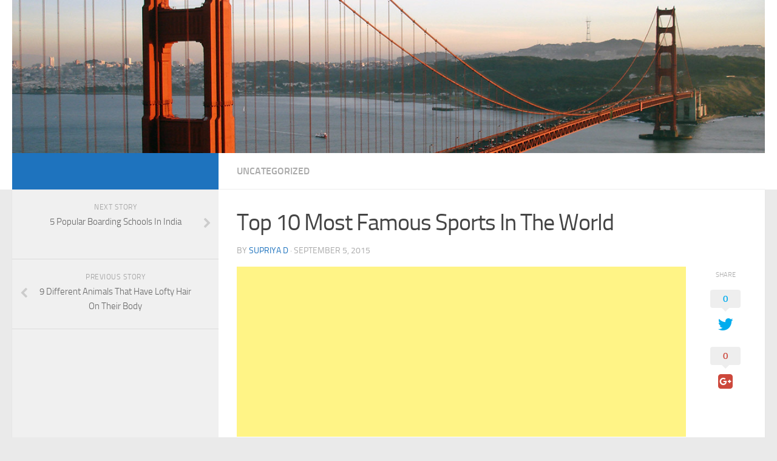

--- FILE ---
content_type: text/html; charset=UTF-8
request_url: http://reference.allrefer.com/top-10-most-famous-sports-in-the-world-5935
body_size: 18828
content:
<!DOCTYPE html>
<html class="no-js" lang="en-US" prefix="og: http://ogp.me/ns#">
<head>
  <meta charset="UTF-8">
  <meta name="viewport" content="width=device-width, initial-scale=1.0">
  <link rel="profile" href="http://gmpg.org/xfn/11">
  <link rel="pingback" href="http://reference.allrefer.com/xmlrpc.php">

  <title>Top 10 Most Famous Sports In The World - AllRefer</title>
<script>document.documentElement.className = document.documentElement.className.replace("no-js","js");</script>

<!-- This site is optimized with the Yoast WordPress SEO plugin v2.0.1 - https://yoast.com/wordpress/plugins/seo/ -->
<meta name="robots" content="noindex,follow"/>
<link rel="canonical" href="http://reference.allrefer.com/top-10-most-famous-sports-in-the-world-5935" />
<meta property="og:locale" content="en_US" />
<meta property="og:type" content="article" />
<meta property="og:title" content="Top 10 Most Famous Sports In The World - AllRefer" />
<meta property="og:description" content="Cricket Cricket is a bat-and-ball game played between two teams of 11 players each on a field at the center of which is a rectangular 22-yard long pitch. The game is played by 120&#046;&#046;&#046;" />
<meta property="og:url" content="http://reference.allrefer.com/top-10-most-famous-sports-in-the-world-5935" />
<meta property="og:site_name" content="AllRefer" />
<meta property="article:section" content="Uncategorized" />
<meta property="article:published_time" content="2015-09-05T13:11:27+00:00" />
<meta property="og:image" content="http://cdn.allrefer.com/reference/facts/uploads/2015/09/tennis-racket-and-balls.jpg" />
<!-- / Yoast WordPress SEO plugin. -->

<link rel="alternate" type="application/rss+xml" title="AllRefer &raquo; Feed" href="http://reference.allrefer.com/feed" />
<link rel="alternate" type="application/rss+xml" title="AllRefer &raquo; Comments Feed" href="http://reference.allrefer.com/comments/feed" />
<link rel="alternate" type="application/rss+xml" title="AllRefer &raquo; Top 10 Most Famous Sports In The World Comments Feed" href="http://reference.allrefer.com/top-10-most-famous-sports-in-the-world-5935/feed" />
		<script type="text/javascript">
			window._wpemojiSettings = {"baseUrl":"http:\/\/s.w.org\/images\/core\/emoji\/72x72\/","ext":".png","source":{"concatemoji":"http:\/\/reference.allrefer.com\/wp-includes\/js\/wp-emoji-release.min.js?ver=4.2.2"}};
			!function(a,b,c){function d(a){var c=b.createElement("canvas"),d=c.getContext&&c.getContext("2d");return d&&d.fillText?(d.textBaseline="top",d.font="600 32px Arial","flag"===a?(d.fillText(String.fromCharCode(55356,56812,55356,56807),0,0),c.toDataURL().length>3e3):(d.fillText(String.fromCharCode(55357,56835),0,0),0!==d.getImageData(16,16,1,1).data[0])):!1}function e(a){var c=b.createElement("script");c.src=a,c.type="text/javascript",b.getElementsByTagName("head")[0].appendChild(c)}var f,g;c.supports={simple:d("simple"),flag:d("flag")},c.DOMReady=!1,c.readyCallback=function(){c.DOMReady=!0},c.supports.simple&&c.supports.flag||(g=function(){c.readyCallback()},b.addEventListener?(b.addEventListener("DOMContentLoaded",g,!1),a.addEventListener("load",g,!1)):(a.attachEvent("onload",g),b.attachEvent("onreadystatechange",function(){"complete"===b.readyState&&c.readyCallback()})),f=c.source||{},f.concatemoji?e(f.concatemoji):f.wpemoji&&f.twemoji&&(e(f.twemoji),e(f.wpemoji)))}(window,document,window._wpemojiSettings);
		</script>
		<style type="text/css">
img.wp-smiley,
img.emoji {
	display: inline !important;
	border: none !important;
	box-shadow: none !important;
	height: 1em !important;
	width: 1em !important;
	margin: 0 .07em !important;
	vertical-align: -0.1em !important;
	background: none !important;
	padding: 0 !important;
}
</style>
<link rel='stylesheet' id='contact-form-7-css'  href='http://cdn.allrefer.com/reference/facts/plugins/contact-form-7/includes/css/styles.css?ver=4.1.1' type='text/css' media='all' />
<link rel='stylesheet' id='hueman-main-style-css'  href='http://cdn.allrefer.com/reference/facts/themes/hueman/assets/front/css/main.min.css?ver=3.2.4' type='text/css' media='all' />
<link rel='stylesheet' id='theme-stylesheet-css'  href='http://cdn.allrefer.com/reference/facts/themes/hueman/style.css?ver=3.2.4' type='text/css' media='all' />
<link rel='stylesheet' id='hueman-font-awesome-css'  href='http://cdn.allrefer.com/reference/facts/themes/hueman/assets/front/css/font-awesome.min.css?ver=3.2.4' type='text/css' media='all' />
<script type='text/javascript' src='http://reference.allrefer.com/wp-includes/js/jquery/jquery.js?ver=1.11.2'></script>
<script type='text/javascript' src='http://reference.allrefer.com/wp-includes/js/jquery/jquery-migrate.min.js?ver=1.2.1'></script>
<link rel="EditURI" type="application/rsd+xml" title="RSD" href="http://reference.allrefer.com/xmlrpc.php?rsd" />
<link rel="wlwmanifest" type="application/wlwmanifest+xml" href="http://reference.allrefer.com/wp-includes/wlwmanifest.xml" /> 
<meta name="generator" content="WordPress 4.2.2" />
<link rel='shortlink' href='http://reference.allrefer.com/?p=5935' />
<!--[if lt IE 9]>
<script src="http://cdn.allrefer.com/reference/facts/themes/hueman/assets/front/js/ie/html5shiv-printshiv.min.js"></script>
<script src="http://cdn.allrefer.com/reference/facts/themes/hueman/assets/front/js/ie/selectivizr.js"></script>
<![endif]-->
<style type="text/css">
/* Dynamic CSS: For no styles in head, copy and put the css below in your child theme's style.css, disable dynamic styles */

::selection { background-color: #1e73be; }
::-moz-selection { background-color: #1e73be; }

a,
.themeform label .required,
#flexslider-featured .flex-direction-nav .flex-next:hover,
#flexslider-featured .flex-direction-nav .flex-prev:hover,
.post-hover:hover .post-title a,
.post-title a:hover,
.s1 .post-nav li a:hover i,
.content .post-nav li a:hover i,
.post-related a:hover,
.s1 .widget_rss ul li a,
#footer .widget_rss ul li a,
.s1 .widget_calendar a,
#footer .widget_calendar a,
.s1 .alx-tab .tab-item-category a,
.s1 .alx-posts .post-item-category a,
.s1 .alx-tab li:hover .tab-item-title a,
.s1 .alx-tab li:hover .tab-item-comment a,
.s1 .alx-posts li:hover .post-item-title a,
#footer .alx-tab .tab-item-category a,
#footer .alx-posts .post-item-category a,
#footer .alx-tab li:hover .tab-item-title a,
#footer .alx-tab li:hover .tab-item-comment a,
#footer .alx-posts li:hover .post-item-title a,
.comment-tabs li.active a,
.comment-awaiting-moderation,
.child-menu a:hover,
.child-menu .current_page_item > a,
.wp-pagenavi a { color: #1e73be; }

.themeform input[type="submit"],
.themeform button[type="submit"],
.s1 .sidebar-top,
.s1 .sidebar-toggle,
#flexslider-featured .flex-control-nav li a.flex-active,
.post-tags a:hover,
.s1 .widget_calendar caption,
#footer .widget_calendar caption,
.author-bio .bio-avatar:after,
.commentlist li.bypostauthor > .comment-body:after,
.commentlist li.comment-author-admin > .comment-body:after { background-color: #1e73be; }

.post-format .format-container { border-color: #1e73be; }

.s1 .alx-tabs-nav li.active a,
#footer .alx-tabs-nav li.active a,
.comment-tabs li.active a,
.wp-pagenavi a:hover,
.wp-pagenavi a:active,
.wp-pagenavi span.current { border-bottom-color: #1e73be!important; }
        

.search-expand,
#nav-topbar.nav-container { background-color: #ffffff; }
@media only screen and (min-width: 720px) {
  #nav-topbar .nav ul { background-color: #ffffff; }
}
        

#header { background-color: #ffffff; }
@media only screen and (min-width: 720px) {
  #nav-header .nav ul { background-color: #ffffff; }
}
        
</style>
</head>

<body class="single single-post postid-5935 single-format-standard col-2cr full-width chrome">

<div id="wrapper">

  
  <header id="header">
    <div class="container group">
    <div class="container-inner">
                      <a href="http://reference.allrefer.com/" rel="home">
            <img class="site-image" src="http://cdn.allrefer.com/reference/facts/themes/hueman/assets/front/img/header/bridge-280.jpg" alt="AllRefer">
          </a>
      
              <nav class="nav-container group" id="nav-header">
          <div class="nav-toggle"><i class="fa fa-bars"></i></div>
          <div class="nav-text"><!-- put your mobile menu text here --></div>
          <div class="nav-wrap container"></div>
        </nav><!--/#nav-header-->
      
    </div><!--/.container-inner-->
  </div><!--/.container-->
</header><!--/#header-->
  
  <div class="container" id="page">
    <div class="container-inner">
            <div class="main">
        <div class="main-inner group">
          
<section class="content">

	<div class="page-title pad group">
  			<ul class="meta-single group">
			<li class="category"><a href="http://reference.allrefer.com/category/uncategorized" rel="category tag">Uncategorized</a></li>
					</ul>

	
</div><!--/.page-title-->
	<div class="pad group">

					<article class="post-5935 post type-post status-publish format-standard has-post-thumbnail hentry category-uncategorized">
				<div class="post-inner group">

          <h1 class="post-title entry-title">Top 10 Most Famous Sports In The World</h1>
<p class="post-byline">by   <span class="vcard author">
     <span class="fn"><a href="http://reference.allrefer.com/author/sd" title="Posts by Supriya D" rel="author">Supriya D</a></span>
   </span> &middot;
                            <time class="published" datetime="September 5, 2015">September 5, 2015</time>
               </p>
					
					<div class="clear"></div>

					<div class="entry themeform share">
						<div class="entry-inner">
						
<!-- G Ad Starts -->
<center>
<script async src="//pagead2.googlesyndication.com/pagead/js/adsbygoogle.js"></script>
<!-- AllRefer-Ref-Wp-Top1 -->
<ins class="adsbygoogle"
     style="display:block"
     data-ad-client="ca-pub-9891479309298536"
     data-ad-slot="8238654204"
     data-ad-format="rectangle"></ins>
<script>
(adsbygoogle = window.adsbygoogle || []).push({});
</script>
</center>
<br>
<!-- G Ad Ends -->



	<div id="attachment_5961" style="width: 650px" class="wp-caption alignnone"><img class="size-medium wp-image-5961" src="http://cdn.allrefer.com/reference/facts/uploads/2015/09/gandm-purist-grace-match-cricket-balls-640x427.jpg" alt="Cricket Balls (Photo Credit: Marie-Lan Nguyen / CC BY 2.5) " width="640" height="427" /><p class="wp-caption-text">Cricket Balls <span class="photo-credit">(Photo Credit: <a href="https://commons.wikimedia.org/wiki/File:GandM_Purist-Grace_match_cricket_balls.jpg" target="_blank" rel="nofollow">Marie-Lan Nguyen</a> / <a href="http://creativecommons.org/licenses/by/2.5/" target="_blank" rel="nofollow">CC BY 2.5</a>)</span></p></div>
<h2>Cricket</h2>
<p>Cricket is a bat-and-ball game played between two teams of 11 players each on a field at the center of which is a rectangular 22-yard long pitch. The game is played by 120 million players in many countries, making it the world&#8217;s second most popular sport. Each team takes its turn to bat, attempting to score runs, while the other team fields. Each turn is known as an innings.</p>
<p>The bowler delivers the ball to the batsman who attempts to hit the ball with his bat away from the fielders so he can run to the other end of the pitch and score a run. Each batsman continues batting until he is out. The batting team continues batting until ten batsmen are out, or a specified number of overs of six balls have been bowled, at which point the teams switch roles and the fielding team comes in to bat. In professional cricket the length of a game ranges from 20 overs per side to Test cricket played over five days.</p>
<div id="attachment_5963" style="width: 650px" class="wp-caption alignnone"><img class="size-medium wp-image-5963" src="http://cdn.allrefer.com/reference/facts/uploads/2015/09/crw-3367.jpg-640x392.jpg" alt="Umpire (Photo Credit: Andy Todd / CC BY-SA 2.0) " width="640" height="392" /><p class="wp-caption-text">Umpire <span class="photo-credit">(Photo Credit: <a href="https://www.flickr.com/photos/44124365628@N01/52633995/" target="_blank" rel="nofollow">Andy Todd</a> / <a href="http://creativecommons.org/licenses/by-sa/2.0/" target="_blank" rel="nofollow">CC BY-SA 2.0</a>)</span></p></div>
<p>The Laws of Cricket are maintained by the International Cricket Council and the Marylebone Cricket Club with additional Standard Playing Conditions for Test matches and One Day Internationals. Cricket was first played in southern England in or before the 16th century. By the end of the 18th century, it had developed to be the national sport of England. The expansion of the British Empire led to cricket being played overseas and by the mid-19th century the first international match was held. ICC, the game&#8217;s governing body, has 10 full members. The game is most popular in Australasia, England, the Indian subcontinent, the West Indies and Southern Africa.</p>
<div id="attachment_5962" style="width: 650px" class="wp-caption alignnone"><img class="size-medium wp-image-5962" src="http://cdn.allrefer.com/reference/facts/uploads/2015/09/imgp0719-muralitharan.jpg-640x436.jpg" alt="Cricket Field (Photo Credit: Rae Allen / CC BY 2.0) " width="640" height="436" /><p class="wp-caption-text">Cricket Field <span class="photo-credit">(Photo Credit: <a href="https://www.flickr.com/photos/30628871@N00/99849394/" target="_blank" rel="nofollow">Rae Allen</a> / <a href="http://creativecommons.org/licenses/by/2.0/" target="_blank" rel="nofollow">CC BY 2.0</a>)</span></p></div>
<hr />
<h2>Basketball</h2>
<div id="attachment_5967" style="width: 467px" class="wp-caption alignnone"><img class=" wp-image-5967" src="http://cdn.allrefer.com/reference/facts/uploads/2015/09/basketball.png" alt="Basketball (Photo Credit: Reisio/ Public Domain) " width="457" height="457" /><p class="wp-caption-text">Basketball <span class="photo-credit">(Photo Credit: Reisio/ Public Domain)</span></p></div>
<p>Basketball is a sport played by two teams of five players on a rectangular court. The objective is to shoot a ball through a hoop 18 inches in diameter and 10 feet high mounted to a backboard at each end. Basketball is one of the world&#8217;s most popular and widely viewed sports. A team can score a field goal by shooting the ball through the basket during regular play.</p>
<p>A field goal scores three points for the shooting team if the player shoots from behind the three-point line, and two points if shot from in front of the line. A team can also score via free throws, which are worth one point, after the other team was assessed with certain fouls. The team with the most points at the end of the game wins, but additional time is issued when the score is tied at the end of regulation. The ball can be advanced on the court by bouncing it while walking or running or throwing it to a teammate. It is a violation to lift or drag one&#8217;s pivot foot without dribbling the ball, to carry it, or to hold the ball with both hands then resume dribbling. As well as many techniques for shooting, passing, dribbling and rebounding, basketball teams generally have player positions and offensive and defensive structures.</p>
<div id="attachment_5970" style="width: 650px" class="wp-caption alignnone"><img class="size-medium wp-image-5970" src="http://cdn.allrefer.com/reference/facts/uploads/2015/09/basketball-world-cup-2014-640x463.jpg" alt="Basketball World Cup (Photo Credit: Hvd69 / CC BY-SA 4.0) " width="640" height="463" /><p class="wp-caption-text">Basketball World Cup <span class="photo-credit">(Photo Credit: <a href="https://en.wikipedia.org/wiki/File:Basketball_World_Cup_2014.jpg" target="_blank" rel="nofollow">Hvd69</a> / <a href="http://creativecommons.org/licenses/by-sa/4.0/" target="_blank" rel="nofollow">CC BY-SA 4.0</a>)</span></p></div>
<p>Traditionally, the tallest and strongest members of a team are called a center or power forward, while slightly shorter and more agile players are called small forward, and the shortest players or those who possess the best ball handling skills are called a point guard or shooting guard.</p>
<div id="attachment_5968" style="width: 510px" class="wp-caption alignnone"><img class="size-full wp-image-5968" src="http://cdn.allrefer.com/reference/facts/uploads/2015/09/basketball-goal.jpg" alt="Basketball Goal (Photo Credit: Austin Bjornholt / CC BY-SA 3.0) " width="500" height="375" /><p class="wp-caption-text">Basketball Goal <span class="photo-credit">(Photo Credit: <a href="https://en.wikipedia.org/wiki/File:Basketball_Goal.jpg" target="_blank" rel="nofollow">Austin Bjornholt</a> / <a href="http://creativecommons.org/licenses/by-sa/3.0/" target="_blank" rel="nofollow">CC BY-SA 3.0</a>)</span></p></div>
<hr />
<h2>Hockey</h2>
<div id="attachment_5973" style="width: 650px" class="wp-caption alignnone"><img class="size-medium wp-image-5973" src="http://cdn.allrefer.com/reference/facts/uploads/2015/09/brick-super-novice-hockey-2014.jpg-640x427.jpg" alt="Goal (Photo Credit: IQRemix / CC BY-SA 2.0) " width="640" height="427" /><p class="wp-caption-text">Goal <span class="photo-credit">(Photo Credit: <a href="https://www.flickr.com/photos/iqremix/14583177305/" target="_blank" rel="nofollow">IQRemix</a> / <a href="http://creativecommons.org/licenses/by-sa/2.0/" target="_blank" rel="nofollow">CC BY-SA 2.0</a>)</span></p></div>
<p>Field hockey, or simply hockey, is a team sport of the hockey family. The earliest origins of the sport date back to the Middle Ages in Scotland, the Netherlands, and England. The game can be played on a grass field or a turf field as well as an indoor board surface. Each team plays with eleven players including the goalie. Players use sticks made out of wood or fiber glass to hit a round, hard, rubber like ball. The length of the stick depends on the player&#8217;s individual height. There are no left hand sticks in field hockey, and only one side of the stick is allowed to be used. The uniform consist of shin-guards, cleats, skirts or shorts, and a jersey. At the turn of the 21st century, the game is played globally, with particular popularity throughout western Europe, the Indian subcontinent, and Australasia as well as the American South.</p>
<p>Hockey is the national sport of Pakistan, and is sometimes assumed to be India&#8217;s national sport as well, although officially India does not have a national sport. The term &#8220;field hockey&#8221; is used primarily in Canada, the United States, Europe and other regions of the world where the sport of ice hockey is more popular. During play, goal keepers are the only players who are allowed to touch the ball with any part of their body, with this only applying within the shooting circle, while field players play the ball with the flat side of their stick.</p>
<div id="attachment_5976" style="width: 650px" class="wp-caption alignnone"><img class="size-medium wp-image-5976" src="http://cdn.allrefer.com/reference/facts/uploads/2015/09/bailey-vs-hill-colleges-hockey.jpg-640x427.jpg" alt="Hockey (Photo Credit: Ieuan Jenkins  / CC BY 2.0) " width="640" height="427" /><p class="wp-caption-text">Hockey <span class="photo-credit">(Photo Credit: <a href="https://www.flickr.com/photos/dijitali/3348049152/" target="_blank" rel="nofollow">Ieuan Jenkins<br /></a> / <a href="http://creativecommons.org/licenses/by/2.0/" target="_blank" rel="nofollow">CC BY 2.0</a>)</span></p></div>
<p>The team that scores the most goals by the end of the match wins. If the score is tied at the end of the game, either a draw is declared or the game goes into extra time and/or a penalty shootout, depending on the competition&#8217;s format. The governing body of hockey is the International Hockey Federation, with men and women being represented internationally in competitions including the Olympic Games, World Cup, World League, Champions Trophy and Junior World Cup, with many countries running extensive junior, senior, and masters&#8217; club competitions.</p>
<p>The FIH is also responsible for organising the Hockey Rules Board and developing the rules for the sport. A popular variant of field hockey is indoor field hockey, which differs in a number of respects while embodying the primary principles of hockey. Indoor hockey is a 5-a-side variant, with a field which is reduced to approximately 40 m × 20 m. With many of the rules remaining the same, including obstruction and feet, there are several key variations – Players may not raise the ball unless shooting on goal, players may not hit the ball, and the sidelines are replaced with solid barriers which the ball will rebound off.</p>
<div id="attachment_5975" style="width: 650px" class="wp-caption alignnone"><img class="size-medium wp-image-5975" src="http://cdn.allrefer.com/reference/facts/uploads/2015/09/hockey-21.jpg-640x432.jpg" alt="Ice Hockey  (Photo Credit: Wiros / CC BY-SA 2.0) " width="640" height="432" /><p class="wp-caption-text">Ice Hockey <span class="photo-credit">(Photo Credit: <a href="https://www.flickr.com/photos/wiros/2879854230/" target="_blank" rel="nofollow">Wiros</a> / <a href="http://creativecommons.org/licenses/by-sa/2.0/" target="_blank" rel="nofollow">CC BY-SA 2.0</a>)</span></p></div>
<hr />
<h2>Tennis</h2>
<div id="attachment_5977" style="width: 650px" class="wp-caption alignnone"><img class="size-medium wp-image-5977" src="http://cdn.allrefer.com/reference/facts/uploads/2015/09/tennis-racket-and-balls-640x480.jpg" alt="Tennis Racket And Balls (Photo Credit: Vladsinger  / CC BY-SA 3.0) " width="640" height="480" /><p class="wp-caption-text">Tennis Racket And Balls <span class="photo-credit">(Photo Credit: <a href="https://en.wikipedia.org/wiki/File:Tennis_Racket_and_Balls.jpg" target="_blank" rel="nofollow">Vladsinger </a> / <a href="http://creativecommons.org/licenses/by-sa/3.0/" target="_blank" rel="nofollow">CC BY-SA 3.0</a>)</span></p></div>
<p>Tennis is a racquet sport that can be played individually against a single opponent or between two teams of two players each. Each player uses a racquet that is strung with cord to strike a hollow rubber ball covered with felt over or around a net and into the opponent&#8217;s court. The object of the game is to play the ball in such a way that the opponent is not able to play a good return. The opponent who is unable to return the ball will not gain a point, while the opposite opponent will. Tennis is an Olympic sport and is played at all levels of society and at all ages. The sport can be played by anyone who can hold a racquet, including wheelchair users. The modern game of tennis originated in Birmingham, England, in the late 19th century as &#8220;lawn tennis&#8221;.</p>
<div id="attachment_5981" style="width: 650px" class="wp-caption alignnone"><img class="size-medium wp-image-5981" src="http://cdn.allrefer.com/reference/facts/uploads/2015/09/tennis-shake-hands-after-match.jpg-640x427.jpg" alt="Tennis Shake Hands (Photo Credit: Dave Lowensohn  / CC BY-SA 2.0) " width="640" height="427" /><p class="wp-caption-text">Tennis Shake Hands <span class="photo-credit">(Photo Credit: <a href="https://www.flickr.com/photos/davelowensohn/9231963543/" target="_blank" rel="nofollow">Dave Lowensohn<br /></a> / <a href="http://creativecommons.org/licenses/by-sa/2.0/" target="_blank" rel="nofollow">CC BY-SA 2.0</a>)</span></p></div>
<p>It had close connections both to various field games such as croquet and bowls as well as to the older racquet sport of real tennis. During most of the 19th-century in fact, the term &#8220;tennis&#8221; referred to real tennis, not lawn tennis: for example, in Disraeli&#8217;s novel Sybil, Lord Eugene De Vere announces that he will &#8220;go down to Hampton Court and play tennis.&#8221; The rules of tennis have changed little since the 1890s. Two exceptions are that from 1908 to 1961 the server had to keep one foot on the ground at all times, and the adoption of the tie-break in the 1970s.</p>
<p>A recent addition to professional tennis has been the adoption of electronic review technology coupled with a point challenge system, which allows a player to contest the line call of a point. Tennis is played by millions of recreational players and is also a popular worldwide spectator sport. The four Grand Slam tournaments are especially popular: the Australian Open played on hard courts, the French Open played on red clay courts, Wimbledon played on grass courts, and the US Open played also on hard courts.</p>
<div id="attachment_5980" style="width: 650px" class="wp-caption alignnone"><img class="size-medium wp-image-5980" src="http://cdn.allrefer.com/reference/facts/uploads/2015/09/peer-vs-chakvetadze.jpg-640x485.jpg" alt="Tennis Field (Photo Credit: Alexisrael / CC BY-SA 4.0) " width="640" height="485" /><p class="wp-caption-text">Tennis Field <span class="photo-credit">(Photo Credit: <a href="https://en.wikipedia.org/wiki/File:Peer_Vs_Chakvetadze.JPG" target="_blank" rel="nofollow">Alexisrael</a> / <a href="http://creativecommons.org/licenses/by-sa/4.0/" target="_blank" rel="nofollow">CC BY-SA 4.0</a>)</span></p></div>
<hr />
<h2>Volleyball</h2>
<div id="attachment_5983" style="width: 650px" class="wp-caption alignnone"><img class="size-medium wp-image-5983" src="http://cdn.allrefer.com/reference/facts/uploads/2015/09/v-league.jpg-640x496.jpg" alt="Volleyball (Photo Credit: Jomar Galvez / CC BY 2.0) " width="640" height="496" /><p class="wp-caption-text">Volleyball <span class="photo-credit">(Photo Credit: <a href="https://www.flickr.com/photos/22080496@N06/6162479303/" target="_blank" rel="nofollow">Jomar Galvez</a> / <a href="http://creativecommons.org/licenses/by/2.0/" target="_blank" rel="nofollow">CC BY 2.0</a>)</span></p></div>
<p>Volleyball is a team sport in which two teams of six players are separated by a net. Each team tries to score points by grounding a ball on the other team&#8217;s court under organized rules. It has been a part of the official program of the Summer Olympic Games since 1964. A scene of volleyball play in an Erwadi village. The complete rules are extensive. But simply, play proceeds as follows: a player on one of the teams begins a &#8216;rally&#8217; by serving the ball, from behind the back boundary line of the court, over the net, and into the receiving team&#8217;s court. The receiving team must not let the ball be grounded within their court.</p>
<p>The team may touch the ball up to 3 times but individual players may not touch the ball twice consecutively. Typically, the first two touches are used to set up for an attack, an attempt to direct the ball back over the net in such a way that the serving team is unable to prevent it from being grounded in their court. The rally continues, with each team allowed as many as three consecutive touches, until either (1): a team makes a kill, grounding the ball on the opponent&#8217;s court and winning the rally; or (2): a team commits a fault and loses the rally. The team that wins the rally is awarded a point, and serves the ball to start the next rally.</p>
<div id="attachment_5986" style="width: 492px" class="wp-caption alignnone"><img class="size-medium wp-image-5986" src="http://cdn.allrefer.com/reference/facts/uploads/2015/09/volleyball-sprungaufschlag-482x640.jpg" alt="volley Ball (Photo Credit: pjt56  / CC BY-SA 3.0) " width="482" height="640" /><p class="wp-caption-text">volley Ball <span class="photo-credit">(Photo Credit: <a href="https://en.wikipedia.org/wiki/File:Volleyball_Sprungaufschlag.jpg" target="_blank" rel="nofollow">pjt56 </a> / <a href="http://creativecommons.org/licenses/by-sa/3.0/" target="_blank" rel="nofollow">CC BY-SA 3.0</a>)</span></p></div>
<p>A few of the most common faults include: causing the ball to touch the ground or floor outside the opponents&#8217; court or without first passing over the net; catching and throwing the ball; double hit: two consecutive contacts with the ball made by the same player; four consecutive contacts with the ball made by the same team; net foul: touching the net during play; foot fault: the foot crosses over the boundary line when serving. The ball is usually played with the hands or arms, but players can legally strike or push the ball with any part of the body. A number of consistent techniques have evolved in volleyball, including spiking and blocking as well as passing, setting, and specialized player positions and offensive and defensive structures.</p>
<div id="attachment_5984" style="width: 436px" class="wp-caption alignnone"><img class="size-medium wp-image-5984" src="http://cdn.allrefer.com/reference/facts/uploads/2015/09/jump-set-426x640.jpg" alt="Jump Set (Photo Credit: Skipshearer / CC BY-SA 3.0) " width="426" height="640" /><p class="wp-caption-text">Jump Set <span class="photo-credit">(Photo Credit: <a href="https://en.wikipedia.org/wiki/File:Jump_Set.jpg" target="_blank" rel="nofollow">Skipshearer</a> / <a href="http://creativecommons.org/licenses/by-sa/3.0/" target="_blank" rel="nofollow">CC BY-SA 3.0</a>)</span></p></div>
<hr />
<h2>Table Tennis</h2>
<div id="attachment_5987" style="width: 650px" class="wp-caption alignnone"><img class="size-medium wp-image-5987" src="http://cdn.allrefer.com/reference/facts/uploads/2015/09/prc-dhs-double-happiness-table-tennis-bat-03-640x480.jpg" alt="Table Tennis (Photo Credit: PGYF/ Public Domain) " width="640" height="480" /><p class="wp-caption-text">Table Tennis <span class="photo-credit">(Photo Credit: PGYF/ Public Domain)</span></p></div>
<p>Table tennis, also referred to as ping pong, is a sport in which two or four players hit a lightweight ball back and forth across a table using a small, round bat. The game takes place on a hard table divided by a net. Except for the initial serve, players must allow a ball played toward them only one bounce on their side of the table and must return it so that it bounces on the opposite side. Points are scored when a player fails to return the ball within the rules. Play is fast and demands quick reactions. Spinning the ball alters its trajectory and limits an opponent&#8217;s options, giving the hitter a great advantage.</p>
<div id="attachment_5989" style="width: 610px" class="wp-caption alignnone"><img class="size-full wp-image-5989" src="http://cdn.allrefer.com/reference/facts/uploads/2015/09/competitive-table-tennis.jpg" alt="Competitive Table Tennis (Photo Credit: wikipedia / CC BY-SA 3.0) " width="600" height="410" /><p class="wp-caption-text">Competitive Table Tennis <span class="photo-credit">(Photo Credit: <a href="https://en.wikipedia.org/wiki/File:Competitive_table_tennis.jpg" target="_blank" rel="nofollow">wikipedia</a> / <a href="http://creativecommons.org/licenses/by-sa/3.0/" target="_blank" rel="nofollow">CC BY-SA 3.0</a>)</span></p></div>
<p>When doing so the hitter has a better chance of scoring if the spin is successful. Table tennis is governed by the worldwide organization International Table Tennis Federation, founded in 1926. ITTF currently includes 220 member associations. The table tennis official rules are specified in the ITTF handbook. Table tennis has been an Olympic sport since 1988, with several event categories. In particular, from 1988 until 2004, these were: men&#8217;s singles, women&#8217;s singles, men&#8217;s doubles and women&#8217;s doubles. Since 2008, a team event has been played instead of the doubles.</p>
<div id="attachment_5988" style="width: 650px" class="wp-caption alignnone"><img class="size-medium wp-image-5988" src="http://cdn.allrefer.com/reference/facts/uploads/2015/09/assortment-of-40-mm-table-tennis-balls-640x405.jpg" alt="Table Tennis Balls (Photo Credit: Universe Greg / CC BY-SA 3.0) " width="640" height="405" /><p class="wp-caption-text">Table Tennis Balls <span class="photo-credit">(Photo Credit: <a href="https://en.wikipedia.org/wiki/File:Assortment_of_40_mm_table_tennis_balls.jpg" target="_blank" rel="nofollow">Universe Greg</a> / <a href="http://creativecommons.org/licenses/by-sa/3.0/" target="_blank" rel="nofollow">CC BY-SA 3.0</a>)</span></p></div>
<hr />
<h2>Baseball</h2>
<div id="attachment_5990" style="width: 650px" class="wp-caption alignnone"><img class="size-medium wp-image-5990" src="http://cdn.allrefer.com/reference/facts/uploads/2015/09/glove-and-bat.jpg-640x427.jpg" alt="Glove and Bat (Photo Credit: Shaun Fisher / CC BY 2.0) " width="640" height="427" /><p class="wp-caption-text">Glove and Bat <span class="photo-credit">(Photo Credit: <a href="https://www.flickr.com/photos/87007001@N04/11879765133/" target="_blank" rel="nofollow">Shaun Fisher</a> / <a href="http://creativecommons.org/licenses/by/2.0/" target="_blank" rel="nofollow">CC BY 2.0</a>)</span></p></div>
<p>Baseball is a bat-and-ball game played between two teams of nine players each who take turns batting and fielding. The offense attempts to score runs by hitting a ball that is thrown by the pitcher with a bat swung by the batter, then running counter-clockwise around a series of four bases: first, second, third, and home plate. A run is scored when a player advances around the bases and returns to home plate. Players on the batting team take turns hitting against the pitcher of the fielding team, which tries to prevent runs by getting hitters out in any of several ways. A player on the batting team who reaches a base safely can later attempt to advance to subsequent bases during teammates&#8217; turns batting, such as on a hit or by other means.</p>
<div id="attachment_5994" style="width: 650px" class="wp-caption alignnone"><img class="size-medium wp-image-5994" src="http://cdn.allrefer.com/reference/facts/uploads/2015/09/david-ortiz.jpg-640x427.jpg" alt="Baseball (Photo Credit:  Albert Yau / CC BY 2.0) " width="640" height="427" /><p class="wp-caption-text">Baseball <span class="photo-credit">(Photo Credit: <a href="https://www.flickr.com/photos/58698716@N00/274423162" target="_blank" rel="nofollow"> Albert Yau</a> / <a href="http://creativecommons.org/licenses/by/2.0/" target="_blank" rel="nofollow">CC BY 2.0</a>)</span></p></div>
<p>The teams switch between batting and fielding whenever the fielding team records three outs. One turn batting for both teams, beginning with the visiting team, constitutes an inning. A game comprises nine innings, and the team with the greater number of runs at the end of the game wins. Baseball is the only major team sport in America with no game clock, although almost all games end in the ninth inning. Evolving from older bat-and-ball games, an early form of baseball was being played in England by the mid-18th century. This game was brought by immigrants to North America, where the modern version developed. By the late 19th century, baseball was widely recognized as the national sport of the United States.</p>
<p>Baseball is now popular in North America and parts of Central and South America, the Caribbean, and East Asia. In the United States and Canada, professional Major League Baseball teams are divided into the National League and American League, each with three divisions: East, West, and Central. The major league champion is determined by playoffs that culminate in the World Series. The top level of play is similarly split in Japan between the Central League and Pacific Leagues and in Cuba between the West League and East League</p>
<div id="attachment_5992" style="width: 650px" class="wp-caption alignnone"><img class="size-medium wp-image-5992" src="http://cdn.allrefer.com/reference/facts/uploads/2015/09/america-east-baseball-championship.jpg-640x400.jpg" alt="Baseball Championship (Photo Credit: Galatians Design / CC BY 2.0) " width="640" height="400" /><p class="wp-caption-text">Baseball Championship <span class="photo-credit">(Photo Credit: <a href="https://www.flickr.com/photos/galatiansdesign/14239016446/" target="_blank" rel="nofollow">Galatians Design</a> / <a href="http://creativecommons.org/licenses/by/2.0/" target="_blank" rel="nofollow">CC BY 2.0</a>)</span></p></div>
<hr />
<h2>American football</h2>
<div id="attachment_5998" style="width: 650px" class="wp-caption alignnone"><img class="wp-image-5998 size-medium" src="http://cdn.allrefer.com/reference/facts/uploads/2015/09/img-1003.jpg-640x427.jpg" alt="American Football" width="640" height="427" /><p class="wp-caption-text">American Football <span class="photo-credit">(Photo Credit: <a href="https://www.flickr.com/photos/99002017@N00/1556320787" target="_blank" rel="nofollow">pcutler</a> / <a href="http://creativecommons.org/licenses/by-sa/2.0/" target="_blank" rel="nofollow">CC BY-SA 2.0</a>)</span></p></div>
<p>American football is a sport played by two teams of eleven players on a rectangular field with goalposts at each end. The offense, the team with control of the oval-shaped football, attempts to advance down the field by running with or passing the ball, while the team without control of the ball, the defense, aims to stop their advance and take control of the ball for themselves. The offense must advance at least ten yards in four downs, or plays, or else they turn over the football to the opposing team; if they succeed, they are given a new set of four downs. Points are primarily scored by advancing the ball into the opposing team&#8217;s end zone for a touchdown or kicking the ball through the opponent&#8217;s goalposts for a field goal.</p>
<p>The team with the most points at the end of a game wins. American football evolved in the United States, originating from the sport of rugby football. The first game of American football was played on November 6, 1869, between two college teams, Rutgers and Princeton, under rules resembling a mix of rugby and soccer. A set of rule changes drawn up from 1880 onward by Walter Camp, the &#8220;Father of American Football,&#8221; established the snap, eleven-player teams, and the concept of downs; later rule changes legalized the forward pass, created the neutral zone, and specified the size and shape of the football.</p>
<div id="attachment_6003" style="width: 467px" class="wp-caption alignnone"><img class="size-medium wp-image-6003" src="http://cdn.allrefer.com/reference/facts/uploads/2015/09/larry-fitzgerald-catches-td-at-2009-pro-bowl-457x640.jpg" alt="Catches (Photo Credit: Michael A. Lantron/ Public Domain) " width="457" height="640" /><p class="wp-caption-text">Catches <span class="photo-credit">(Photo Credit: Michael A. Lantron/ Public Domain)</span></p></div>
<p>American football as a whole is the most popular sport in the United States; professional football and college football are the most popular forms of the game, with the other major levels being high school and youth football. As of 2012, nearly 1.1 million high school athletes and 70,000 college athletes play the sport in the United States annually. The National Football League, the most popular American football league, has the highest average attendance of any sports league in the world; its championship game, the Super Bowl, ranks among the most-watched club sporting events in the world, and the league has an annual revenue of around USD $10 billion.</p>
<div id="attachment_6000" style="width: 650px" class="wp-caption alignnone"><img class="size-medium wp-image-6000" src="http://cdn.allrefer.com/reference/facts/uploads/2015/09/03042012ccm-gamosuma-juvenila366-640x426.jpg" alt="American Football Team (Photo Credit: Talento Tec / CC BY-SA 3.0) " width="640" height="426" /><p class="wp-caption-text">American Football Team <span class="photo-credit">(Photo Credit: <a href="https://en.wikipedia.org/wiki/File:03042012Ccm_gamosuma_juvenilA366.JPG" target="_blank" rel="nofollow">Talento Tec</a> / <a href="http://creativecommons.org/licenses/by-sa/3.0/" target="_blank" rel="nofollow">CC BY-SA 3.0</a>)</span></p></div>
<hr />
<h2>Rugby</h2>
<div id="attachment_6005" style="width: 650px" class="wp-caption alignnone"><img class="size-medium wp-image-6005" src="http://cdn.allrefer.com/reference/facts/uploads/2015/09/bond-university-rugby.jpg-640x640.jpg" alt="Rugby (Photo Credit: Kerrie  / CC BY-SA 2.0) " width="640" height="640" /><p class="wp-caption-text">Rugby <span class="photo-credit">(Photo Credit: <a href="https://www.flickr.com/photos/krb_events/13908481853/" target="_blank" rel="nofollow">Kerrie </a> / <a href="http://creativecommons.org/licenses/by-sa/2.0/" target="_blank" rel="nofollow">CC BY-SA 2.0</a>)</span></p></div>
<p>Rugby football is a sport that people play around the world. Many people play rugby in the UK, Australia, New Zealand, Ireland, Italy, France, South Africa, Argentina, Japan, USA, Canada the Pacific Islands and some 100+ other countries. It is the World&#8217;s premier oval ball football and is usually just called &#8220;rugby&#8221;. Rugby football is named after a school in England called Rugby School. Legend has it that one day in 1823, a senior boy called William Webb Ellis elected to run with the ball rather than retiring to kick it as was the normal mode of play in Rugby School football matches.</p>
<p>&#8220;Running in&#8221; was not considered quite the done thing then but was later formalised in the laws of Rugby Football. Association Football was not formalised until 1863 and even then allowed handling of the ball, but not catching it and running with it. In the mid 1860&#8217;s an attempt was made to provide one set of laws for all football but there were irreconcilable differences.</p>
<div id="attachment_6007" style="width: 650px" class="wp-caption alignnone"><img class="size-medium wp-image-6007" src="http://cdn.allrefer.com/reference/facts/uploads/2015/09/rugby.jpg-640x341.jpg" alt="Rugby (Photo Credit: Lisa Omarali / CC BY 2.0) " width="640" height="341" /><p class="wp-caption-text">Rugby <span class="photo-credit">(Photo Credit: <a href="https://www.flickr.com/photos/lisadragon/3527045137/" target="_blank" rel="nofollow">Lisa Omarali</a> / <a href="http://creativecommons.org/licenses/by/2.0/" target="_blank" rel="nofollow">CC BY 2.0</a>)</span></p></div>
<p>The &#8220;hackers&#8221; went on to eventually play rugby football even though hacking was barred a few years later; while the &#8220;anti-hackers&#8221; went on to form Association Football eventually banning any handling. There are two types of rugby, called rugby unionand rugby league. The two types of rugby moved away from each other because they did not agree about the how players were treated when they were injured while playing a game. Rugby union is played by more people than rugby league, but many people play rugby league in the UK, Australia, New Zealand and Papua New Guinea. In most other places, the word &#8220;rugby&#8221; means rugby union. Rugby football is played on a field by two teams of 15 people. The ball is slightly pointy at both ends.</p>
<p>At each end of the field there is a field goal made out of poles, shaped like the letter H in English. There is also an area called the in-goal. Players try to take the ball to the other team&#8217;s in-goal and place it on the ground. If they do that, they score a try. A try is worth five points in rugby union. After a try, the team that scored the try then has an opportunity to kick the ball through the top of the H on the other teams side. This is known as a conversion kick. A goal that is scored from a conversion kick is worth 2 points in addition to the five points of a try in rugby union.</p>
<p>In rugby league, a try is worth four points. After a try the scoring team, same as in rugby union, gets a chance to score a goal from a conversion kick and, once again, a goal scored from a conversion kick is worth 2 points. To try and stop the other team scoring, players try to tackle each other. Tackling in rugby means that they try to grab the other person and stop them from moving, or make them fall on the ground. The main rule for tackling in rugby is that there should be no contact with the neck. Every four years, there is a championship of the rugby union teams from countries all over the world. It is called the Rugby World Cup, and the next Rugby World Cup will be in 2015, in England.</p>
<div id="attachment_6006" style="width: 650px" class="wp-caption alignnone"><img class="size-medium wp-image-6006" src="http://cdn.allrefer.com/reference/facts/uploads/2015/09/bond-rugby.jpg-640x427.jpg" alt="Bond Rugby (Photo Credit: Kerrie  / CC BY-SA 2.0) " width="640" height="427" /><p class="wp-caption-text">Bond Rugby <span class="photo-credit">(Photo Credit: <a href="https://www.flickr.com/photos/krb_events/13370719784/" target="_blank" rel="nofollow">Kerrie </a> / <a href="http://creativecommons.org/licenses/by-sa/2.0/" target="_blank" rel="nofollow">CC BY-SA 2.0</a>)</span></p></div>
<hr />
<h2>Golf</h2>
<div id="attachment_6009" style="width: 650px" class="wp-caption alignnone"><img class="size-medium wp-image-6009" src="http://cdn.allrefer.com/reference/facts/uploads/2015/09/golf-club-against-ball.jpg-640x426.jpg" alt="Golf Club (Photo Credit: Wojciech Kulicki  / CC BY 2.0) " width="640" height="426" /><p class="wp-caption-text">Golf Club <span class="photo-credit">(Photo Credit: <a href="https://www.flickr.com/photos/wkulicki/4010582747/" target="_blank" rel="nofollow">Wojciech Kulicki<br /></a> / <a href="http://creativecommons.org/licenses/by/2.0/" target="_blank" rel="nofollow">CC BY 2.0</a>)</span></p></div>
<p>Golf is a precision club and ball sport in which competing players use various clubs to hit balls into a series of holes on a course using as few strokes as possible. Golf is defined, in the rules of golf, as &#8220;playing a ball with a club from the teeing ground into the hole by a stroke or successive strokes in accordance with the Rules.&#8221; It is one of the few ball games that do not require a standardised playing area.</p>
<p>Instead, the game is played on a course, in general consisting of an arranged progression of either nine or 18 holes. Each hole on the course must contain a tee box to start from, and a putting green containing the actual hole. There are various other standardised forms of terrain in between, such as the fairway, rough, and hazards, but each hole on a course, and indeed among virtually all courses, is unique in its specific layout and arrangement.</p>
<div id="attachment_6015" style="width: 650px" class="wp-caption alignnone"><img class="size-medium wp-image-6015" src="http://cdn.allrefer.com/reference/facts/uploads/2015/09/golf-tournament.jpg-640x480.jpg" alt="Golf Tournament (Photo Credit: Rob Stinnett / CC BY 2.0) " width="640" height="480" /><p class="wp-caption-text">Golf Tournament <span class="photo-credit">(Photo Credit: <a href="https://www.flickr.com/photos/rstinnett/5588584515/" target="_blank" rel="nofollow">Rob Stinnett</a> / <a href="http://creativecommons.org/licenses/by/2.0/" target="_blank" rel="nofollow">CC BY 2.0</a>)</span></p></div>
<p>Golf competition is generally played for the lowest number of strokes by an individual, known simply as stroke play, or the lowest score on the most individual holes during a complete round by an individual or team, known as match play. Stroke play is the most commonly seen format at virtually all levels of play, although variations of match play, such as &#8220;skins&#8221; games, are also seen in televised events. Other forms of scoring also exist.</p>
<div id="attachment_6010" style="width: 650px" class="wp-caption alignnone"><img class="size-medium wp-image-6010" src="http://cdn.allrefer.com/reference/facts/uploads/2015/09/golfer-swing-640x478.jpg" alt="Golfer Swing (Photo Credit: Lilrizz/ Public Domain) " width="640" height="478" /><p class="wp-caption-text">Golfer Swing <span class="photo-credit">(Photo Credit: Lilrizz/ Public Domain)</span></p></div>

<!-- G Ad Starts -->
<center>
<script async src="//pagead2.googlesyndication.com/pagead/js/adsbygoogle.js"></script>
<!-- AllRefer-Ref-Wp-Bottom1 -->
<ins class="adsbygoogle"
     style="display:block"
     data-ad-client="ca-pub-9891479309298536"
     data-ad-slot="1934768607"
     data-ad-format="rectangle"></ins>
<script>
(adsbygoogle = window.adsbygoogle || []).push({});
</script>

</center>
<!-- G Ad Ends -->

							<nav class="pagination group">
                              </nav><!--/.pagination-->
						</div>

            <div class="sharrre-container">
	<span>Share</span>
  	   <div id="twitter" data-url="http://reference.allrefer.com/top-10-most-famous-sports-in-the-world-5935" data-text="Top 10 Most Famous Sports In The World" data-title="Tweet"><a class="box" href="#"><div class="count" href="#"><i class="fa fa-plus"></i></div><div class="share"><i class="fa fa-twitter"></i></div></a></div>
    	   <div id="facebook" data-url="http://reference.allrefer.com/top-10-most-famous-sports-in-the-world-5935" data-text="Top 10 Most Famous Sports In The World" data-title="Like"></div>
    	   <div id="googleplus" data-url="http://reference.allrefer.com/top-10-most-famous-sports-in-the-world-5935" data-text="Top 10 Most Famous Sports In The World" data-title="+1"></div>
    	   <div id="pinterest" data-url="http://reference.allrefer.com/top-10-most-famous-sports-in-the-world-5935" data-text="Top 10 Most Famous Sports In The World" data-title="Pin It"></div>
    </div><!--/.sharrre-container-->

<script type="text/javascript">
	// Sharrre
	jQuery(function($){
        		$('#twitter').sharrre({
    			share: {
    				twitter: true
    			},
    			template: '<a class="box" href="#"><div class="count" href="#">{total}</div><div class="share"><i class="fa fa-twitter"></i></div></a>',
    			enableHover: false,
    			enableTracking: true,
    			buttons: { twitter: {via: ''}},
    			click: function(api, options){
    				api.simulateClick();
    				api.openPopup('twitter');
    			}
    		});
    		        $('#facebook').sharrre({
    			share: {
    				facebook: true
    			},
    			template: '<a class="box" href="#"><div class="count" href="#">{total}</div><div class="share"><i class="fa fa-facebook-square"></i></div></a>',
    			enableHover: false,
    			enableTracking: true,
          buttons:{layout: 'box_count'},
    			click: function(api, options){
    				api.simulateClick();
    				api.openPopup('facebook');
    			}
    		});
            		$('#googleplus').sharrre({
    			share: {
    				googlePlus: true
    			},
    			template: '<a class="box" href="#"><div class="count" href="#">{total}</div><div class="share"><i class="fa fa-google-plus-square"></i></div></a>',
    			enableHover: false,
    			enableTracking: true,
          buttons:{size: 'tall'},
    			urlCurl: 'http://cdn.allrefer.com/reference/facts/plugins/hueman-addons/assets/front/js/sharrre.php',
    			click: function(api, options){
    				api.simulateClick();
    				api.openPopup('googlePlus');
    			}
    		});
            		$('#pinterest').sharrre({
    			share: {
    				pinterest: true
    			},
    			template: '<a class="box" href="#" rel="nofollow"><div class="count" href="#">{total}</div><div class="share"><i class="fa fa-pinterest"></i></div></a>',
    			enableHover: false,
    			enableTracking: true,
    			buttons: {
    			pinterest: {
    				description: 'Top 10 Most Famous Sports In The World',media: 'http://cdn.allrefer.com/reference/facts/uploads/2015/09/tennis-racket-and-balls.jpg'    				}
    			},
    			click: function(api, options){
    				api.simulateClick();
    				api.openPopup('pinterest');
    			}
    		});
        		
			// Scrollable sharrre bar, contributed by Erik Frye. Awesome!
			var $_shareContainer = $(".sharrre-container"),
			    $_header         = $('#header'),
			    $_postEntry      = $('.entry'),
    			$window          = $(window),
    			startSharePosition = $_shareContainer.offset(),//object
    			contentBottom    = $_postEntry.offset().top + $_postEntry.outerHeight(),
    			topOfTemplate    = $_header.offset().top,
          topSpacing       = _setTopSpacing();

      //triggered on scroll
			shareScroll = function(){
        if( ! ( $window.width() > 480) )
          return;

				var scrollTop     = $window.scrollTop() + topOfTemplate,
				    stopLocation  = contentBottom - ($_shareContainer.outerHeight() + topSpacing);

				if(scrollTop > stopLocation){
					$_shareContainer.offset({top: contentBottom - $_shareContainer.outerHeight(),left: startSharePosition.left});
				}
				else if(scrollTop >= $_postEntry.offset().top - topSpacing){
					$_shareContainer.offset({top: scrollTop + topSpacing, left: startSharePosition.left});
				}else if(scrollTop < startSharePosition.top+(topSpacing-1)){
					$_shareContainer.offset({top: $_postEntry.offset().top,left:startSharePosition.left});
				}
			},

      //triggered on resize
			shareMove = function() {
				startSharePosition = $_shareContainer.offset();
				contentBottom = $_postEntry.offset().top + $_postEntry.outerHeight();
				topOfTemplate = $_header.offset().top;
				_setTopSpacing();
			};

			/* As new images load the page content body gets longer. The bottom of the content area needs to be adjusted in case images are still loading. */
			setTimeout(function() {
				contentBottom = $_postEntry.offset().top + $_postEntry.outerHeight();
			}, 2000);

      //setup event listeners
			if (window.addEventListener) {
				window.addEventListener('scroll', shareScroll, false);
				window.addEventListener('resize', shareMove, false);
			} else if (window.attachEvent) {
				window.attachEvent('onscroll', shareScroll);
				window.attachEvent('onresize', shareMove);
			}

			function _setTopSpacing(){
        var distanceFromTop  = 20;

				if($window.width() > 1024)
					topSpacing = distanceFromTop + $('.nav-wrap').outerHeight();
				else
					topSpacing = distanceFromTop;
        return topSpacing;
			}
		
	});
</script>
						<div class="clear"></div>
					</div><!--/.entry-->

				</div><!--/.post-inner-->
			</article><!--/.post-->
		
		<div class="clear"></div>

		
		
		
		

<h4 class="heading">
	<i class="fa fa-hand-o-right"></i>You may also like...</h4>

<ul class="related-posts group">

		<li class="related post-hover">
		<article class="post-5490 post type-post status-publish format-standard hentry category-uncategorized">

			<div class="post-thumbnail">
				<a href="http://reference.allrefer.com/top-5-aluminium-producing-companies-across-the-world-5490" title="Top 5 Aluminium-Producing Companies Across The World">
																								</a>
							</div><!--/.post-thumbnail-->

			<div class="related-inner">

				<h4 class="post-title entry-title">
					<a href="http://reference.allrefer.com/top-5-aluminium-producing-companies-across-the-world-5490" rel="bookmark" title="Top 5 Aluminium-Producing Companies Across The World">Top 5 Aluminium-Producing Companies Across The World</a>
				</h4><!--/.post-title-->

				<div class="post-meta group">
					<p class="post-date">
  <time class="published updated" datetime="2015-09-04 15:44:24">September 4, 2015</time>
</p>

  <p class="post-byline" style="display:none">&nbsp;by    <span class="vcard author">
      <span class="fn"><a href="http://reference.allrefer.com/author/ns" title="Posts by Neelam S" rel="author">Neelam S</a></span>
    </span> &middot; Published <span class="published">September 4, 2015</span>
      </p>
				</div><!--/.post-meta-->

			</div><!--/.related-inner-->

		</article>
	</li><!--/.related-->
		<li class="related post-hover">
		<article class="post-2413 post type-post status-publish format-standard has-post-thumbnail hentry category-uncategorized">

			<div class="post-thumbnail">
				<a href="http://reference.allrefer.com/5-most-famous-android-games-2413" title="5 Most Famous Android Games">
											<img width="520" height="245" src="http://cdn.allrefer.com/reference/facts/uploads/2015/06/candy-crush-saga-11.jpg1-520x245.jpg" class="attachment-thumb-medium wp-post-image" alt="Candy Crush Saga" />																								</a>
							</div><!--/.post-thumbnail-->

			<div class="related-inner">

				<h4 class="post-title entry-title">
					<a href="http://reference.allrefer.com/5-most-famous-android-games-2413" rel="bookmark" title="5 Most Famous Android Games">5 Most Famous Android Games</a>
				</h4><!--/.post-title-->

				<div class="post-meta group">
					<p class="post-date">
  <time class="published updated" datetime="2015-08-18 14:32:33">August 18, 2015</time>
</p>

  <p class="post-byline" style="display:none">&nbsp;by    <span class="vcard author">
      <span class="fn"><a href="http://reference.allrefer.com/author/ss" title="Posts by Sandhya S" rel="author">Sandhya S</a></span>
    </span> &middot; Published <span class="published">August 18, 2015</span>
      </p>
				</div><!--/.post-meta-->

			</div><!--/.related-inner-->

		</article>
	</li><!--/.related-->
		<li class="related post-hover">
		<article class="post-51 post type-post status-publish format-standard has-post-thumbnail hentry category-uncategorized">

			<div class="post-thumbnail">
				<a href="http://reference.allrefer.com/5-most-beautiful-gardens-in-india-51" title="5 Most Beautiful Gardens In India">
											<img width="520" height="245" src="http://cdn.allrefer.com/reference/facts/uploads/2015/04/srinagar-shalimar-gardens-14-520x245.jpg" class="attachment-thumb-medium wp-post-image" alt="Shalimar Garden" />																								</a>
									<a class="post-comments" href="http://reference.allrefer.com/5-most-beautiful-gardens-in-india-51#comments"><span><i class="fa fa-comments-o"></i>0</span></a>
							</div><!--/.post-thumbnail-->

			<div class="related-inner">

				<h4 class="post-title entry-title">
					<a href="http://reference.allrefer.com/5-most-beautiful-gardens-in-india-51" rel="bookmark" title="5 Most Beautiful Gardens In India">5 Most Beautiful Gardens In India</a>
				</h4><!--/.post-title-->

				<div class="post-meta group">
					<p class="post-date">
  <time class="published updated" datetime="2015-05-18 12:50:45">May 18, 2015</time>
</p>

  <p class="post-byline" style="display:none">&nbsp;by    <span class="vcard author">
      <span class="fn"><a href="http://reference.allrefer.com/author/ar" title="Posts by Ashwini R" rel="author">Ashwini R</a></span>
    </span> &middot; Published <span class="published">May 18, 2015</span>
     &middot; Last modified <span class="updated">November 5, 2015</span>  </p>
				</div><!--/.post-meta-->

			</div><!--/.related-inner-->

		</article>
	</li><!--/.related-->
		<li class="related post-hover">
		<article class="post-4440 post type-post status-publish format-standard has-post-thumbnail hentry category-uncategorized">

			<div class="post-thumbnail">
				<a href="http://reference.allrefer.com/5-worlds-hottest-chili-peppers-4440" title="5 World&#8217;s Hottest Chili Peppers">
											<img width="520" height="245" src="http://cdn.allrefer.com/reference/facts/uploads/2015/07/1280px-bhut-jolokia09-520x245.jpg" class="attachment-thumb-medium wp-post-image" alt="Bhut Jolokia" />																								</a>
							</div><!--/.post-thumbnail-->

			<div class="related-inner">

				<h4 class="post-title entry-title">
					<a href="http://reference.allrefer.com/5-worlds-hottest-chili-peppers-4440" rel="bookmark" title="5 World&#8217;s Hottest Chili Peppers">5 World&#8217;s Hottest Chili Peppers</a>
				</h4><!--/.post-title-->

				<div class="post-meta group">
					<p class="post-date">
  <time class="published updated" datetime="2015-07-23 11:44:03">July 23, 2015</time>
</p>

  <p class="post-byline" style="display:none">&nbsp;by    <span class="vcard author">
      <span class="fn"><a href="http://reference.allrefer.com/author/ar" title="Posts by Ashwini R" rel="author">Ashwini R</a></span>
    </span> &middot; Published <span class="published">July 23, 2015</span>
      </p>
				</div><!--/.post-meta-->

			</div><!--/.related-inner-->

		</article>
	</li><!--/.related-->
		<li class="related post-hover">
		<article class="post-1151 post type-post status-publish format-standard has-post-thumbnail hentry category-uncategorized">

			<div class="post-thumbnail">
				<a href="http://reference.allrefer.com/11-names-of-one-delicious-pani-puri-1151" title="11 Names of one delicious Pani Puri">
											<img width="520" height="245" src="http://cdn.allrefer.com/reference/facts/uploads/2015/05/indian-cuisine-panipuri-04-520x245.jpg" class="attachment-thumb-medium wp-post-image" alt="Indian Cuisine Panipuri" />																								</a>
									<a class="post-comments" href="http://reference.allrefer.com/11-names-of-one-delicious-pani-puri-1151#comments"><span><i class="fa fa-comments-o"></i>0</span></a>
							</div><!--/.post-thumbnail-->

			<div class="related-inner">

				<h4 class="post-title entry-title">
					<a href="http://reference.allrefer.com/11-names-of-one-delicious-pani-puri-1151" rel="bookmark" title="11 Names of one delicious Pani Puri">11 Names of one delicious Pani Puri</a>
				</h4><!--/.post-title-->

				<div class="post-meta group">
					<p class="post-date">
  <time class="published updated" datetime="2015-07-20 10:37:53">July 20, 2015</time>
</p>

  <p class="post-byline" style="display:none">&nbsp;by    <span class="vcard author">
      <span class="fn"><a href="http://reference.allrefer.com/author/ar" title="Posts by Ashwini R" rel="author">Ashwini R</a></span>
    </span> &middot; Published <span class="published">July 20, 2015</span>
      </p>
				</div><!--/.post-meta-->

			</div><!--/.related-inner-->

		</article>
	</li><!--/.related-->
		<li class="related post-hover">
		<article class="post-6072 post type-post status-publish format-standard has-post-thumbnail hentry category-uncategorized">

			<div class="post-thumbnail">
				<a href="http://reference.allrefer.com/top-10-most-popular-expensive-clothing-brand-6072" title="Top 10 Most Popular &amp; Expensive Clothing Brand">
											<img width="520" height="245" src="http://cdn.allrefer.com/reference/facts/uploads/2015/09/gucci-on-box-520x245.jpg" class="attachment-thumb-medium wp-post-image" alt="Gucci On Box (Photo Credit: Empoor/ Public Domain)" />																								</a>
							</div><!--/.post-thumbnail-->

			<div class="related-inner">

				<h4 class="post-title entry-title">
					<a href="http://reference.allrefer.com/top-10-most-popular-expensive-clothing-brand-6072" rel="bookmark" title="Top 10 Most Popular &amp; Expensive Clothing Brand">Top 10 Most Popular &amp; Expensive Clothing Brand</a>
				</h4><!--/.post-title-->

				<div class="post-meta group">
					<p class="post-date">
  <time class="published updated" datetime="2015-09-07 10:41:36">September 7, 2015</time>
</p>

  <p class="post-byline" style="display:none">&nbsp;by    <span class="vcard author">
      <span class="fn"><a href="http://reference.allrefer.com/author/sd" title="Posts by Supriya D" rel="author">Supriya D</a></span>
    </span> &middot; Published <span class="published">September 7, 2015</span>
      </p>
				</div><!--/.post-meta-->

			</div><!--/.related-inner-->

		</article>
	</li><!--/.related-->
		<li class="related post-hover">
		<article class="post-1388 post type-post status-publish format-standard has-post-thumbnail hentry category-uncategorized">

			<div class="post-thumbnail">
				<a href="http://reference.allrefer.com/5-fabulous-colorful-ocean-creatures-1388" title="5 Fabulous Colorful Ocean Creatures">
											<img width="520" height="245" src="http://cdn.allrefer.com/reference/facts/uploads/2015/05/mantis-shrimp-3-520x245.jpg" class="attachment-thumb-medium wp-post-image" alt="Mantis Shrimp" />																								</a>
									<a class="post-comments" href="http://reference.allrefer.com/5-fabulous-colorful-ocean-creatures-1388#comments"><span><i class="fa fa-comments-o"></i>0</span></a>
							</div><!--/.post-thumbnail-->

			<div class="related-inner">

				<h4 class="post-title entry-title">
					<a href="http://reference.allrefer.com/5-fabulous-colorful-ocean-creatures-1388" rel="bookmark" title="5 Fabulous Colorful Ocean Creatures">5 Fabulous Colorful Ocean Creatures</a>
				</h4><!--/.post-title-->

				<div class="post-meta group">
					<p class="post-date">
  <time class="published updated" datetime="2015-07-20 14:27:50">July 20, 2015</time>
</p>

  <p class="post-byline" style="display:none">&nbsp;by    <span class="vcard author">
      <span class="fn"><a href="http://reference.allrefer.com/author/ar" title="Posts by Ashwini R" rel="author">Ashwini R</a></span>
    </span> &middot; Published <span class="published">July 20, 2015</span>
      </p>
				</div><!--/.post-meta-->

			</div><!--/.related-inner-->

		</article>
	</li><!--/.related-->
		<li class="related post-hover">
		<article class="post-1184 post type-post status-publish format-standard has-post-thumbnail hentry category-uncategorized">

			<div class="post-thumbnail">
				<a href="http://reference.allrefer.com/which-is-the-largest-tree-in-the-world-1184" title="Which Is The Largest Tree In The World?">
											<img width="520" height="245" src="http://cdn.allrefer.com/reference/facts/uploads/2015/05/768px-general-sherman-tree-520x245.jpg" class="attachment-thumb-medium wp-post-image" alt="General Sherman Tree" />																								</a>
									<a class="post-comments" href="http://reference.allrefer.com/which-is-the-largest-tree-in-the-world-1184#comments"><span><i class="fa fa-comments-o"></i>0</span></a>
							</div><!--/.post-thumbnail-->

			<div class="related-inner">

				<h4 class="post-title entry-title">
					<a href="http://reference.allrefer.com/which-is-the-largest-tree-in-the-world-1184" rel="bookmark" title="Which Is The Largest Tree In The World?">Which Is The Largest Tree In The World?</a>
				</h4><!--/.post-title-->

				<div class="post-meta group">
					<p class="post-date">
  <time class="published updated" datetime="2015-07-20 10:54:13">July 20, 2015</time>
</p>

  <p class="post-byline" style="display:none">&nbsp;by    <span class="vcard author">
      <span class="fn"><a href="http://reference.allrefer.com/author/ar" title="Posts by Ashwini R" rel="author">Ashwini R</a></span>
    </span> &middot; Published <span class="published">July 20, 2015</span>
      </p>
				</div><!--/.post-meta-->

			</div><!--/.related-inner-->

		</article>
	</li><!--/.related-->
		<li class="related post-hover">
		<article class="post-4569 post type-post status-publish format-standard has-post-thumbnail hentry category-uncategorized">

			<div class="post-thumbnail">
				<a href="http://reference.allrefer.com/6-amazing-fermented-foods-that-you-cant-miss-eating-4569" title="6 Amazing Fermented Foods That You Can&#8217;t Miss Eating">
											<img width="520" height="245" src="http://cdn.allrefer.com/reference/facts/uploads/2015/07/varieties-of-dhokla-520x245.jpg" class="attachment-thumb-medium wp-post-image" alt="Varieties Of Dhokla" />																								</a>
							</div><!--/.post-thumbnail-->

			<div class="related-inner">

				<h4 class="post-title entry-title">
					<a href="http://reference.allrefer.com/6-amazing-fermented-foods-that-you-cant-miss-eating-4569" rel="bookmark" title="6 Amazing Fermented Foods That You Can&#8217;t Miss Eating">6 Amazing Fermented Foods That You Can&#8217;t Miss Eating</a>
				</h4><!--/.post-title-->

				<div class="post-meta group">
					<p class="post-date">
  <time class="published updated" datetime="2015-07-24 13:07:39">July 24, 2015</time>
</p>

  <p class="post-byline" style="display:none">&nbsp;by    <span class="vcard author">
      <span class="fn"><a href="http://reference.allrefer.com/author/ar" title="Posts by Ashwini R" rel="author">Ashwini R</a></span>
    </span> &middot; Published <span class="published">July 24, 2015</span>
      </p>
				</div><!--/.post-meta-->

			</div><!--/.related-inner-->

		</article>
	</li><!--/.related-->
		<li class="related post-hover">
		<article class="post-1334 post type-post status-publish format-standard has-post-thumbnail hentry category-uncategorized">

			<div class="post-thumbnail">
				<a href="http://reference.allrefer.com/the-largest-free-standing-hall-in-the-world-1334" title="The Largest Free Standing Hall In The World">
											<img width="520" height="245" src="http://cdn.allrefer.com/reference/facts/uploads/2015/05/1022px-tropical-islands-luftbild-520x245.jpg" class="attachment-thumb-medium wp-post-image" alt="Tropical Islands Resort Aerial View" />																								</a>
									<a class="post-comments" href="http://reference.allrefer.com/the-largest-free-standing-hall-in-the-world-1334#comments"><span><i class="fa fa-comments-o"></i>0</span></a>
							</div><!--/.post-thumbnail-->

			<div class="related-inner">

				<h4 class="post-title entry-title">
					<a href="http://reference.allrefer.com/the-largest-free-standing-hall-in-the-world-1334" rel="bookmark" title="The Largest Free Standing Hall In The World">The Largest Free Standing Hall In The World</a>
				</h4><!--/.post-title-->

				<div class="post-meta group">
					<p class="post-date">
  <time class="published updated" datetime="2015-07-20 11:50:53">July 20, 2015</time>
</p>

  <p class="post-byline" style="display:none">&nbsp;by    <span class="vcard author">
      <span class="fn"><a href="http://reference.allrefer.com/author/ar" title="Posts by Ashwini R" rel="author">Ashwini R</a></span>
    </span> &middot; Published <span class="published">July 20, 2015</span>
      </p>
				</div><!--/.post-meta-->

			</div><!--/.related-inner-->

		</article>
	</li><!--/.related-->
		<li class="related post-hover">
		<article class="post-3509 post type-post status-publish format-standard has-post-thumbnail hentry category-uncategorized">

			<div class="post-thumbnail">
				<a href="http://reference.allrefer.com/5-best-looking-decorative-house-plants-3509" title="5 Best looking decorative house plants">
											<img width="520" height="245" src="http://cdn.allrefer.com/reference/facts/uploads/2015/06/saintpaulia-pink-amiss-02-520x245.jpg" class="attachment-thumb-medium wp-post-image" alt="Saintpaulia Pink" />																								</a>
							</div><!--/.post-thumbnail-->

			<div class="related-inner">

				<h4 class="post-title entry-title">
					<a href="http://reference.allrefer.com/5-best-looking-decorative-house-plants-3509" rel="bookmark" title="5 Best looking decorative house plants">5 Best looking decorative house plants</a>
				</h4><!--/.post-title-->

				<div class="post-meta group">
					<p class="post-date">
  <time class="published updated" datetime="2015-08-19 12:34:57">August 19, 2015</time>
</p>

  <p class="post-byline" style="display:none">&nbsp;by    <span class="vcard author">
      <span class="fn"><a href="http://reference.allrefer.com/author/ss" title="Posts by Sandhya S" rel="author">Sandhya S</a></span>
    </span> &middot; Published <span class="published">August 19, 2015</span>
      </p>
				</div><!--/.post-meta-->

			</div><!--/.related-inner-->

		</article>
	</li><!--/.related-->
		<li class="related post-hover">
		<article class="post-5446 post type-post status-publish format-standard has-post-thumbnail hentry category-uncategorized">

			<div class="post-thumbnail">
				<a href="http://reference.allrefer.com/which-types-of-minerals-are-extracted-from-mines-5446" title="Which Types Of Minerals Are Extracted From Mines?">
											<img width="520" height="245" src="http://cdn.allrefer.com/reference/facts/uploads/2015/09/diamond-2-520x245.jpg" class="attachment-thumb-medium wp-post-image" alt="Diamond Mine" />																								</a>
							</div><!--/.post-thumbnail-->

			<div class="related-inner">

				<h4 class="post-title entry-title">
					<a href="http://reference.allrefer.com/which-types-of-minerals-are-extracted-from-mines-5446" rel="bookmark" title="Which Types Of Minerals Are Extracted From Mines?">Which Types Of Minerals Are Extracted From Mines?</a>
				</h4><!--/.post-title-->

				<div class="post-meta group">
					<p class="post-date">
  <time class="published updated" datetime="2015-09-04 15:33:52">September 4, 2015</time>
</p>

  <p class="post-byline" style="display:none">&nbsp;by    <span class="vcard author">
      <span class="fn"><a href="http://reference.allrefer.com/author/ns" title="Posts by Neelam S" rel="author">Neelam S</a></span>
    </span> &middot; Published <span class="published">September 4, 2015</span>
      </p>
				</div><!--/.post-meta-->

			</div><!--/.related-inner-->

		</article>
	</li><!--/.related-->
		<li class="related post-hover">
		<article class="post-3822 post type-post status-publish format-standard has-post-thumbnail hentry category-uncategorized">

			<div class="post-thumbnail">
				<a href="http://reference.allrefer.com/5-most-extinct-birds-in-the-world-3822" title="5 Most Extinct Birds In The World">
											<img width="520" height="245" src="http://cdn.allrefer.com/reference/facts/uploads/2015/06/1258px-frohawk-dodo-520x245.jpg" class="attachment-thumb-medium wp-post-image" alt="Dodo Bird" />																								</a>
							</div><!--/.post-thumbnail-->

			<div class="related-inner">

				<h4 class="post-title entry-title">
					<a href="http://reference.allrefer.com/5-most-extinct-birds-in-the-world-3822" rel="bookmark" title="5 Most Extinct Birds In The World">5 Most Extinct Birds In The World</a>
				</h4><!--/.post-title-->

				<div class="post-meta group">
					<p class="post-date">
  <time class="published updated" datetime="2015-07-22 15:00:11">July 22, 2015</time>
</p>

  <p class="post-byline" style="display:none">&nbsp;by    <span class="vcard author">
      <span class="fn"><a href="http://reference.allrefer.com/author/ar" title="Posts by Ashwini R" rel="author">Ashwini R</a></span>
    </span> &middot; Published <span class="published">July 22, 2015</span>
      </p>
				</div><!--/.post-meta-->

			</div><!--/.related-inner-->

		</article>
	</li><!--/.related-->
		<li class="related post-hover">
		<article class="post-1837 post type-post status-publish format-standard has-post-thumbnail hentry category-uncategorized">

			<div class="post-thumbnail">
				<a href="http://reference.allrefer.com/kiwa-hirsuta-a-furry-lobster-1837" title="Kiwa Hirsuta &#8211; A Furry Lobster">
											<img width="520" height="245" src="http://cdn.allrefer.com/reference/facts/uploads/2015/05/yati-crap-520x245.jpg" class="attachment-thumb-medium wp-post-image" alt="Yeti Crab" />																								</a>
									<a class="post-comments" href="http://reference.allrefer.com/kiwa-hirsuta-a-furry-lobster-1837#comments"><span><i class="fa fa-comments-o"></i>0</span></a>
							</div><!--/.post-thumbnail-->

			<div class="related-inner">

				<h4 class="post-title entry-title">
					<a href="http://reference.allrefer.com/kiwa-hirsuta-a-furry-lobster-1837" rel="bookmark" title="Kiwa Hirsuta &#8211; A Furry Lobster">Kiwa Hirsuta &#8211; A Furry Lobster</a>
				</h4><!--/.post-title-->

				<div class="post-meta group">
					<p class="post-date">
  <time class="published updated" datetime="2015-07-22 13:18:33">July 22, 2015</time>
</p>

  <p class="post-byline" style="display:none">&nbsp;by    <span class="vcard author">
      <span class="fn"><a href="http://reference.allrefer.com/author/ar" title="Posts by Ashwini R" rel="author">Ashwini R</a></span>
    </span> &middot; Published <span class="published">July 22, 2015</span>
      </p>
				</div><!--/.post-meta-->

			</div><!--/.related-inner-->

		</article>
	</li><!--/.related-->
		<li class="related post-hover">
		<article class="post-1803 post type-post status-publish format-standard has-post-thumbnail hentry category-uncategorized">

			<div class="post-thumbnail">
				<a href="http://reference.allrefer.com/alpaca-a-soft-fluffy-and-teddy-bear-looking-animal-1803" title="Alpaca &#8211; A Soft Fluffy And Teddy Bear Looking Animal">
											<img width="520" height="245" src="http://cdn.allrefer.com/reference/facts/uploads/2015/05/alpacas-sillustani-520x245.jpg" class="attachment-thumb-medium wp-post-image" alt="Alpaca" />																								</a>
									<a class="post-comments" href="http://reference.allrefer.com/alpaca-a-soft-fluffy-and-teddy-bear-looking-animal-1803#comments"><span><i class="fa fa-comments-o"></i>0</span></a>
							</div><!--/.post-thumbnail-->

			<div class="related-inner">

				<h4 class="post-title entry-title">
					<a href="http://reference.allrefer.com/alpaca-a-soft-fluffy-and-teddy-bear-looking-animal-1803" rel="bookmark" title="Alpaca &#8211; A Soft Fluffy And Teddy Bear Looking Animal">Alpaca &#8211; A Soft Fluffy And Teddy Bear Looking Animal</a>
				</h4><!--/.post-title-->

				<div class="post-meta group">
					<p class="post-date">
  <time class="published updated" datetime="2015-07-22 12:26:49">July 22, 2015</time>
</p>

  <p class="post-byline" style="display:none">&nbsp;by    <span class="vcard author">
      <span class="fn"><a href="http://reference.allrefer.com/author/ar" title="Posts by Ashwini R" rel="author">Ashwini R</a></span>
    </span> &middot; Published <span class="published">July 22, 2015</span>
      </p>
				</div><!--/.post-meta-->

			</div><!--/.related-inner-->

		</article>
	</li><!--/.related-->
		
</ul><!--/.post-related-->


		
	</div><!--/.pad-->

</section><!--/.content-->


	<div class="sidebar s1">

		<a class="sidebar-toggle" title="Expand Sidebar"><i class="fa icon-sidebar-toggle"></i></a>

		<div class="sidebar-content">

			  			<div class="sidebar-top group">
          <p>&nbsp;</p>
            			</div>
			
				<ul class="post-nav group">
		<li class="next"><a href="http://reference.allrefer.com/5-popular-boarding-schools-in-india-5985" rel="next"><i class="fa fa-chevron-right"></i><strong>Next story</strong> <span>5 Popular Boarding Schools In India</span></a></li>
		<li class="previous"><a href="http://reference.allrefer.com/9-different-animals-that-have-lofty-hair-on-their-body-5938" rel="prev"><i class="fa fa-chevron-left"></i><strong>Previous story</strong> <span>9 Different Animals That Have Lofty Hair On Their Body</span></a></li>
	</ul>

			
			<div id="text-2" class="widget widget_text">			<div class="textwidget"><script async src="//pagead2.googlesyndication.com/pagead/js/adsbygoogle.js"></script>
<!-- AllRefer-Ref-Wp-Top -->
<ins class="adsbygoogle"
     style="display:block"
     data-ad-client="ca-pub-9891479309298536"
     data-ad-slot="7869372208"
     data-ad-format="rectangle"></ins>
<script>
(adsbygoogle = window.adsbygoogle || []).push({});
</script></div>
		</div><div id="search-2" class="widget widget_search"><form method="get" class="searchform themeform" action="http://reference.allrefer.com/">
	<div>
		<input type="text" class="search" name="s" onblur="if(this.value=='')this.value='To search type and hit enter';" onfocus="if(this.value=='To search type and hit enter')this.value='';" value="To search type and hit enter" />
	</div>
</form></div>
		</div><!--/.sidebar-content-->

	</div><!--/.sidebar-->

	

        </div><!--/.main-inner-->
      </div><!--/.main-->
    </div><!--/.container-inner-->
  </div><!--/.container-->
    <footer id="footer">

                    
    
    
    <section class="container" id="footer-bottom">
      <div class="container-inner">

        <a id="back-to-top" href="#"><i class="fa fa-angle-up"></i></a>

        <div class="pad group">

          <div class="grid one-half">
                        
            <div id="copyright">
                              <p>AllRefer &copy; 2026. All Rights Reserved.</p>
                          </div><!--/#copyright-->

            
          </div>

          <div class="grid one-half last">
                      </div>

        </div><!--/.pad-->

      </div><!--/.container-inner-->
    </section><!--/.container-->

  </footer><!--/#footer-->

</div><!--/#wrapper-->

<script type='text/javascript' src='http://cdn.allrefer.com/reference/facts/plugins/contact-form-7/includes/js/jquery.form.min.js?ver=3.51.0-2014.06.20'></script>
<script type='text/javascript'>
/* <![CDATA[ */
var _wpcf7 = {"loaderUrl":"http:\/\/cdn.allrefer.com\/reference\/facts\/plugins\/contact-form-7\/images\/ajax-loader.gif","sending":"Sending ..."};
/* ]]> */
</script>
<script type='text/javascript' src='http://cdn.allrefer.com/reference/facts/plugins/contact-form-7/includes/js/scripts.js?ver=4.1.1'></script>
<script type='text/javascript' src='http://cdn.allrefer.com/reference/facts/plugins/hueman-addons/assets/front/js/jQuerySharrre.min.js?ver=4.2.2'></script>
<script type='text/javascript' src='http://reference.allrefer.com/wp-includes/js/underscore.min.js?ver=1.6.0'></script>
<script type='text/javascript'>
/* <![CDATA[ */
var HUParams = {"_disabled":[],"SmoothScroll":{"Enabled":true,"Options":{"touchpadSupport":false}},"centerAllImg":"1","timerOnScrollAllBrowsers":"1","extLinksStyle":"1","extLinksTargetExt":"1","extLinksSkipSelectors":{"classes":["btn","button"],"ids":[]},"imgSmartLoadEnabled":null,"imgSmartLoadOpts":{"parentSelectors":[".container .content",".container .sidebar","#footer","#header-widgets"],"opts":{"excludeImg":[".tc-holder-img"]}},"goldenRatio":"1.618","gridGoldenRatioLimit":"350"};
/* ]]> */
</script>
<script type='text/javascript' src='http://cdn.allrefer.com/reference/facts/themes/hueman/assets/front/js/scripts.min.js?ver=3.2.4'></script>
<!--[if lt IE 9]>
<script src="http://cdn.allrefer.com/reference/facts/themes/hueman/assets/front/js/ie/respond.js"></script>
<![endif]-->
</body>
</html>


--- FILE ---
content_type: text/html; charset=utf-8
request_url: https://www.google.com/recaptcha/api2/aframe
body_size: 267
content:
<!DOCTYPE HTML><html><head><meta http-equiv="content-type" content="text/html; charset=UTF-8"></head><body><script nonce="bCx-Z9MZ1FZFooTs6hXe3w">/** Anti-fraud and anti-abuse applications only. See google.com/recaptcha */ try{var clients={'sodar':'https://pagead2.googlesyndication.com/pagead/sodar?'};window.addEventListener("message",function(a){try{if(a.source===window.parent){var b=JSON.parse(a.data);var c=clients[b['id']];if(c){var d=document.createElement('img');d.src=c+b['params']+'&rc='+(localStorage.getItem("rc::a")?sessionStorage.getItem("rc::b"):"");window.document.body.appendChild(d);sessionStorage.setItem("rc::e",parseInt(sessionStorage.getItem("rc::e")||0)+1);localStorage.setItem("rc::h",'1768639483470');}}}catch(b){}});window.parent.postMessage("_grecaptcha_ready", "*");}catch(b){}</script></body></html>